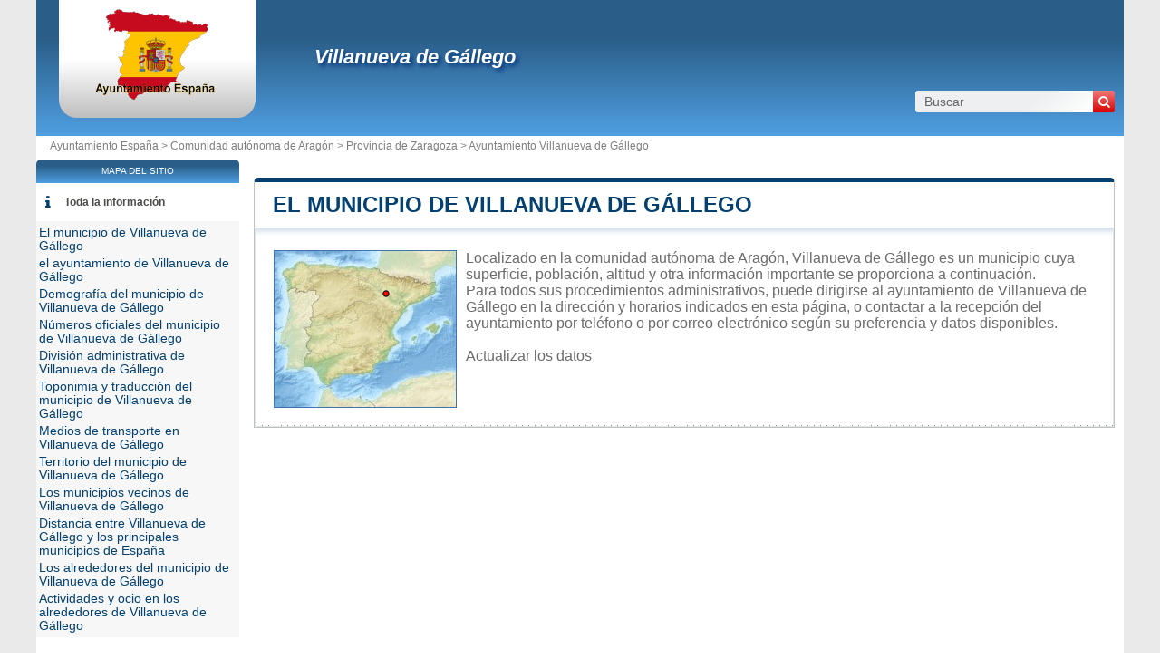

--- FILE ---
content_type: text/html; charset=utf-8
request_url: https://www.ayuntamiento-espana.es/ayuntamiento-villanueva-de-gallego.html
body_size: 7805
content:
<!DOCTYPE html><html lang="es" dir="ltr"><head><meta charset="utf-8"/><title>Villanueva de Gállego en la comunidad autónoma de Aragón - Municipio y ayuntamiento de España</title><meta name="viewport" content="width=device-width, initial-scale=1"/><meta name="description" content="Ubicado en la comunidad de Aragón, el municipio de Villanueva de Gállego es una entidad local administrativa dirigida por un alcalde. - Bienvenidos/as al portal de trámites administrativos de España. Este es el punto de acceso para realizar todas tus gestiones administrativas de manera rápida, segura y eficiente. Explora todas nuestras categorías y utiliza el buscador para encontrar lo que necesitas."/><meta name="robots" content="noarchive"/><link rel="preload" href="/css/20180403.css?v=6.23.10" as="style" onload="this.rel='stylesheet'">
<noscript><link rel="stylesheet" href="/css/20180403.css?v=6.23.10"></noscript>
<script>
!function(n){"use strict";n.loadCSS||(n.loadCSS=function(){});var o=loadCSS.relpreload={};if(o.support=function(){var e;try{e=n.document.createElement("link").relList.supports("preload")}catch(t){e=!1}return function(){return e}}(),o.bindMediaToggle=function(t){var e=t.media||"all";function a(){t.media=e}t.addEventListener?t.addEventListener("load",a):t.attachEvent&&t.attachEvent("onload",a),setTimeout(function(){t.rel="stylesheet",t.media="only x"}),setTimeout(a,3e3)},o.poly=function(){if(!o.support())for(var t=n.document.getElementsByTagName("link"),e=0;e<t.length;e++){var a=t[e];"preload"!==a.rel||"style"!==a.getAttribute("as")||a.getAttribute("data-loadcss")||(a.setAttribute("data-loadcss",!0),o.bindMediaToggle(a))}},!o.support()){o.poly();var t=n.setInterval(o.poly,500);n.addEventListener?n.addEventListener("load",function(){o.poly(),n.clearInterval(t)}):n.attachEvent&&n.attachEvent("onload",function(){o.poly(),n.clearInterval(t)})}"undefined"!=typeof exports?exports.loadCSS=loadCSS:n.loadCSS=loadCSS}("undefined"!=typeof global?global:this);
</script><link rel="preload" href="/css/generic.css?v=6.23.10" as="style" onload="this.rel='stylesheet'">
<noscript><link rel="stylesheet" href="/css/generic.css?v=6.23.10"></noscript>
<script>
!function(n){"use strict";n.loadCSS||(n.loadCSS=function(){});var o=loadCSS.relpreload={};if(o.support=function(){var e;try{e=n.document.createElement("link").relList.supports("preload")}catch(t){e=!1}return function(){return e}}(),o.bindMediaToggle=function(t){var e=t.media||"all";function a(){t.media=e}t.addEventListener?t.addEventListener("load",a):t.attachEvent&&t.attachEvent("onload",a),setTimeout(function(){t.rel="stylesheet",t.media="only x"}),setTimeout(a,3e3)},o.poly=function(){if(!o.support())for(var t=n.document.getElementsByTagName("link"),e=0;e<t.length;e++){var a=t[e];"preload"!==a.rel||"style"!==a.getAttribute("as")||a.getAttribute("data-loadcss")||(a.setAttribute("data-loadcss",!0),o.bindMediaToggle(a))}},!o.support()){o.poly();var t=n.setInterval(o.poly,500);n.addEventListener?n.addEventListener("load",function(){o.poly(),n.clearInterval(t)}):n.attachEvent&&n.attachEvent("onload",function(){o.poly(),n.clearInterval(t)})}"undefined"!=typeof exports?exports.loadCSS=loadCSS:n.loadCSS=loadCSS}("undefined"!=typeof global?global:this);
</script><link rel="preload" href="css/font-awesome.css" as="style" onload="this.rel='stylesheet'">
<noscript><link rel="stylesheet" href="css/font-awesome.css"></noscript>
<script>
!function(n){"use strict";n.loadCSS||(n.loadCSS=function(){});var o=loadCSS.relpreload={};if(o.support=function(){var e;try{e=n.document.createElement("link").relList.supports("preload")}catch(t){e=!1}return function(){return e}}(),o.bindMediaToggle=function(t){var e=t.media||"all";function a(){t.media=e}t.addEventListener?t.addEventListener("load",a):t.attachEvent&&t.attachEvent("onload",a),setTimeout(function(){t.rel="stylesheet",t.media="only x"}),setTimeout(a,3e3)},o.poly=function(){if(!o.support())for(var t=n.document.getElementsByTagName("link"),e=0;e<t.length;e++){var a=t[e];"preload"!==a.rel||"style"!==a.getAttribute("as")||a.getAttribute("data-loadcss")||(a.setAttribute("data-loadcss",!0),o.bindMediaToggle(a))}},!o.support()){o.poly();var t=n.setInterval(o.poly,500);n.addEventListener?n.addEventListener("load",function(){o.poly(),n.clearInterval(t)}):n.attachEvent&&n.attachEvent("onload",function(){o.poly(),n.clearInterval(t)})}"undefined"!=typeof exports?exports.loadCSS=loadCSS:n.loadCSS=loadCSS}("undefined"!=typeof global?global:this);
</script><link rel="shortcut icon" type="image/png" href="//dwpt1kkww6vki.cloudfront.net/img/design/ES/favicon.png"/><link rel="canonical" href="https://www.ayuntamiento-espana.es/ayuntamiento-villanueva-de-gallego.html"/><script async src="//pagead2.googlesyndication.com/pagead/js/adsbygoogle.js"></script><script>
function hor(timezone) {
// create a new Date object with the current date and time
var date = new Date();

const sh = date.toLocaleString("en-US", {
timeZone: timezone,
hour: "2-digit",
minute: "2-digit",
second: "2-digit",
year: "numeric",
month: "2-digit",
day: "2-digit",
hour12: false
});
document.getElementById("hor").innerHTML = sh;

setTimeout(function(){ hor(timezone); }, 1000);
}
</script><link rel="start" href="/" title="Índice"/><script type="text/javascript">var cssfile="";var urlfav="http://www.ayuntamiento-espana.es";var titlefav="Ayuntamiento España";var il_est="Son las";var le_date="el";var month=new Array(12);month[0]="Enero";month[1]="Febrero";month[2]="Marzo";month[3]="Abril";month[4]="Mayo";month[5]="Junio";month[6]="Julio";month[7]="Agosto";month[8]="Septiembre";month[9]="Octubre";month[10]="Noviembre";month[11]="Diciembre";</script><script type="text/javascript">
        document.addEventListener("DOMContentLoaded", function() {
            fetch("/mail/6179756e74616d69656e746f4076696c6c616e75657661646567616c6c65676f2e6f7267")
.then(function(response) {
return response.text();
})
.then(function(r) {
document.getElementById("mm").innerHTML = r;
})
.catch(function(error) {
console.error("Error:", error);
});;
        });
    </script><script src="/node_modules/lazysizes/lazysizes.min.js" async=""></script><script type="text/javascript">//<![CDATA[
top!=self&&(top.location.href=location.href); 
    document.addEventListener("DOMContentLoaded", function() {
        var rows = document.querySelectorAll(".block tr");
        rows.forEach(function(row) {
            row.addEventListener("mouseenter", function() {
                this.classList.add("trhover");
            });
            row.addEventListener("mouseleave", function() {
                this.classList.remove("trhover");
            });
        });
    });

//]]></script></head><body onload="hor('Europe/Madrid');"><div id="page"><div class="header"><div id="logo-box">
                        <div id="logo">
                            <a href="/" title="Ayuntamiento España">
                                <img src="//dwpt1kkww6vki.cloudfront.net/img/design/ES/logo.webp" width="177" height="100" alt="Ayuntamiento España"/>
                            </a>
                        </div>
                    </div><div class="h1"><h1><a href="/ayuntamiento-villanueva-de-gallego.html">Villanueva de Gállego</a></h1><div id="search">
                            <form name="fsearch" action="/" method="get" onsubmit="return finputq();">
                                <div id="fsearch">
                                    <button class="sub" type="submit" name="sa" value="Buscar">
                                        <i class="fa fa-search" aria-hidden="true"></i>
                                    </button>
                                    <input id="inputq" type="text" name="q" class="q" maxlength="100" value="Buscar" alt="Buscar" onfocus="this.value='';"/>
                                </div>
                                <input type="hidden" name="cx" value="001564933834087368467:o1kuco9fipk"/><input type="hidden" name="cof" value="FORID:10"/><input type="hidden" name="ie" value="UTF-8"/></form></div></div></div><div id="path"><a href="/">Ayuntamiento España > </a><a href="/comunidad-autónoma-aragon.html" title="Comunidad autónoma de Aragón">Comunidad autónoma de Aragón</a> > <a href="/provincia-zaragoza.html" title="Provincia de Zaragoza">Provincia de Zaragoza</a> > <a href="/ayuntamiento-villanueva-de-gallego.html" title="Ayuntamiento de Villanueva de Gállego">Ayuntamiento Villanueva de Gállego</a></div><div id="search-mobile"><form name="fsearch" action="/" method="get" onsubmit="return finputq();">
                            <div id="fsearch">
                                <input id="inputq" type="text" name="q" class="q" maxlength="100" value="Buscar" alt="Buscar" onfocus="this.value='';"/>
                                <button class="sub" type="submit" name="sa" value="Buscar">
                                    <i class="fa fa-search" aria-hidden="true"></i>
                                </button>
                            </div>
                            <input type="hidden" name="cx" value="001564933834087368467:o1kuco9fipk"/>
                            <input type="hidden" name="cof" value="FORID:10"/>
                            <input type="hidden" name="ie" value="UTF-8"/>
                        </form></div><div id="content"><div class="block"><h2><a id="city" href="#city">El municipio de Villanueva de Gállego</a></h2><div id="div_city" class="borb"><table><tr><td colspan="2"><p class="resume"><span class="mapimg2" style="background-image:url(https://dwpt1kkww6vki.cloudfront.net/img/map/194_min.jpg);width:200px;height:172px"><span style="margin:39px 0 0 115px;"></span></span>Localizado en la comunidad autónoma de Aragón, Villanueva de Gállego es un municipio cuya superficie, población, altitud y otra información importante se proporciona a continuación. <br />
Para todos sus procedimientos administrativos, puede dirigirse al ayuntamiento de Villanueva de Gállego en la dirección y horarios indicados en esta página, o contactar a la recepción del ayuntamiento por teléfono o por correo electrónico según su preferencia y datos disponibles.<br><br/><a href="#" onclick="window.open('/plugin/update.php?ti=6d61697269657c3538303437&lg=es','update','width=600,height=650,scrollbars=yes')">Actualizar los datos</a></p></td></tr></table></div></div><div class="ads_content"><ins class="adsbygoogle" style="display:block" data-ad-client="ca-pub-9358454219275145" data-ad-format="auto" data-ad-slot="1311762340" data-full-width-responsive="true" data-ad-region="test"></ins><script>(adsbygoogle=window.adsbygoogle || []).push({});</script></div><div class="block"><h2><a id="cityhall" href="#cityhall">el ayuntamiento de Villanueva de Gállego</a></h2><div id="div_cityhall" class="borb"><table><tr><td colspan="2" class="tac"><img data-src="https://dwpt1kkww6vki.cloudfront.net/img/logo/villanueva-de-gallego.png" class="lazyload cityhall" alt="Villanueva de Gállego"/></td></tr><tr><th>Dirección del ayuntamiento de Villanueva de Gállego</th><td class="vcard"><span class="fn org">Villanueva de Gállego</span><span class="adr"><span class="street-address">Ayuntamiento de Villanueva de Gállego<br/>Pradilla, 23</span><br/><span class="locality">50830 VILLANUEVA DE GÁLLEGO</span><br/><span class="country-name">España</span></span><span class="nd"><br/><span class="tel"><span class="type">Work</span>+34 976 18 50 04</span></span></td></tr><tr><th>Teléfono del ayuntamiento</th><td>976 18 50 04<br/><span class="grey">Internacional: +34 976 18 50 04</span></td></tr><tr><th>E-mail del ayuntamiento</th><td><span id="mm"><span class="na">Cargando...</span></span></td></tr><tr><th>Sitio web oficial del ayuntamiento</th><td><a href="http://www.villanuevadegallego.org/" target="_blank" rel="nofollow noopener" title="Sitio internet del municipio">villanuevadegallego.org/</a></td></tr><tr><th>Alcalde municipal de Villanueva de Gállego</th><td colspan="2">Mariano Javier Marcen Castan</td></tr><tr><th>Fecha de elección</th><td colspan="2">17 Junio 2023</td></tr><tr><th>Partido político</th><td colspan="2">FIA</td></tr></table></div></div><div class="block"><h2><a id="demography" href="#demography">Demografía del municipio de Villanueva de Gállego</a></h2><div id="div_demography" class="borb"><table><tr><th>Nombre de los habitantes (gentilicio) del municipio de Villanueva de Gállego</th><td colspan="4">villanovense</td></tr><tr><th class="tac">Fecha</th><td colspan="2">Valor actual</td><td colspan="2">Ordenados por Región / País</td><tr><th>Población</th><td colspan="2">4 769 habitantes (2022)</td><td colspan="2">26 / 1 296</td></tr><tr><th>Densidad de población del municipio de Villanueva de Gállego</th><td colspan="4">62,8 hab./km² <span class="grey">(162,5 pop/sq mi)</span></td></tr></table></div></div><div class="block"><h2><a id="number" href="#number">Números oficiales del municipio de Villanueva de Gállego</a></h2><div id="div_number" class="borb"><table><tr><th>Código del municipio de Villanueva de Gállego</th><td>50288</td></tr><tr><th>Código postal</th><td>50830</td></tr></table></div></div><div class="block"><h2><a id="admindata" href="#admindata">División administrativa de Villanueva de Gállego</a></h2><div id="div_admindata" class="borb"><table><tr><th>País</th><td><a href="/" title="España">España</a></td></tr><tr><th>Comunidad autónoma</th><td><a href="/comunidad-autónoma-aragon.html">Aragón</a></td></tr><tr><th>Provincia</th><td><a href="/provincia-zaragoza.html">Zaragoza</a></td></tr></table></div></div><div class="ads_content"><ins class="adsbygoogle" style="display:block" data-ad-client="ca-pub-9358454219275145" data-ad-format="auto" data-ad-slot="2980067233" data-full-width-responsive="true" data-ad-region="test"></ins><script>(adsbygoogle=window.adsbygoogle || []).push({});</script></div><div class="block"><h2><a id="translate" href="#translate">Toponimia y traducción del municipio de Villanueva de Gállego</a></h2><div id="div_translate" class="borb"><table class="w33"><tr><td><strong>árabe:</strong> <span lang="ar" dir="ltr"><a href="https://ar.db-city.com/أسبانيا--منطقة-أرغون-ذاتية-الحكم--ثرغوثا--فيانويفا-دي-غاييغو" target="_blank">فيانويفا دي غاييغو</a></span></td><td><strong>Japonés:</strong> <span lang="ja" dir="ltr"><a href="https://ja.db-city.com/スペイン--アラゴン州--サラゴサ--ビジャヌエバ・デ・ガジェゴ" target="_blank">ビジャヌエバ・デ・ガジェゴ</a></span></td><td><strong>Ruso:</strong> <span lang="ru" dir="ltr"><a href="https://ru.db-city.com/Испания--Арагон--Сарагоса--Вильянуэва-де-Гальего" target="_blank">Вильянуэва-де-Гальего</a></span></td></tr><tr><td><strong>Chino:</strong> <span lang="zh" dir="ltr"><a href="https://zh.db-city.com/西班牙--阿拉贡自治区--萨拉戈萨--加列戈新镇" target="_blank">加列戈新镇</a></span></td><td>&nbsp;</td><td>&nbsp;</td></tr></table></div></div><div class="block"><h2><a id="transport" href="#transport">Medios de transporte en Villanueva de Gállego</a></h2><div id="div_transport" class="borb"><table><tr><th>Aeropuertos cercanos</th><td><div>Aeropuerto de Zaragoza <span class="grey">21.2 km</span></div><div>Aeropuerto de Pamplona <span class="grey">130.4 km</span></div><div>Aeropuerto Internacional Logroño-Agoncillo <span class="grey">145.4 km</span></div></td></tr></table></div></div><div class="block"><h2><a id="territory" href="#territory">Territorio del municipio de Villanueva de Gállego</a></h2><div id="div_territory" class="borb"><table><tr><th>Superficie del municipio de Villanueva de Gállego</th><td>7 599 hectáreas<br/>75,99 km² <span class="na">(29,34 sq mi)</span></td></tr><tr><th>Altitud del municipio de Villanueva de Gállego</th><td>250 metros de altitud</td></tr><tr><th>Coordenadas geográficas</th><td class="geo"><strong>Latitud:</strong> <span class="latitude">41.7683</span><br/><strong>Longitud:</strong> <span class="longitude">-0.826416</span><br/><strong>Latitud:</strong> 41° 46' 6'' Norte<br/><strong>Longitud:</strong> 0° 49' 35'' Oeste</td></tr><tr><th>Huso horario</th><td><div><abbr title="Tiempo universal coordinado">UTC</abbr> +1:00 (Europe/Madrid)</div><div>Horario de verano : UTC +2:00</div><div>Horario de invierno : UTC +1:00</div></td></tr><tr><th>Hora local</th><td><div id="hor"></div></td></tr><tr><th colspan="2">Ciudades hermanadas con Villanueva de Gállego</th></tr></table><table class="w33"><tr><td><a href="https://www.annuaire-mairie.fr/ville-pavie.html" target="_blank"><img data-src="//dwpt1kkww6vki.cloudfront.net/img/drapeau/20/70.png" alt="Francia" class="img_drp lazyload"/> Pavie</a></td></tr></table><table><tr><th>Parque natural</th><td><span class="na">Villanueva de Gállego no forma parte de ningún parque natural</span></td></tr></table></div></div><div class="block"><h2><a id="neighbour" href="#neighbour">Los municipios vecinos de Villanueva de Gállego</a></h2><div id="div_neighbour" class="borb"><table>
        <link rel="preload" as="style" href="https://unpkg.com/leaflet@1.9.4/dist/leaflet.css"
            integrity="sha256-p4NxAoJBhIIN+hmNHrzRCf9tD/miZyoHS5obTRR9BMY=" 
            crossorigin="" 
            onload="this.onload=null;this.rel='stylesheet'">
        <noscript>
            <link rel="stylesheet" href="https://unpkg.com/leaflet@1.9.4/dist/leaflet.css" 
                integrity="sha256-p4NxAoJBhIIN+hmNHrzRCf9tD/miZyoHS5obTRR9BMY=" 
                crossorigin="">
        </noscript>
        
        <script defer src="https://unpkg.com/leaflet@1.9.4/dist/leaflet.js"
            integrity="sha256-20nQCchB9co0qIjJZRGuk2/Z9VM+kNiyxNV1lvTlZBo="
            crossorigin="">
        </script>
        <div id="mapCommune" class="map map500max"></div><script>
            window.onload = function () {
                // Initialize the map
                var mapmapCommune = L.map("mapCommune").setView([41.7683, -0.826416], 10);

                // Add tile layer
                L.tileLayer("//{s}.tile.openstreetmap.org/{z}/{x}/{y}.png", {
                    attribution: "Map data © <a href=\"//openstreetmap.org\">OpenStreetMap</a> contributors"
                }).addTo(mapmapCommune);

                // Ensure proper sizing
                setTimeout(function () {
                    mapmapCommune.invalidateSize();
                }, 100);
            };
        </script><tr><th colspan="3">Municipios que limitan con Villanueva de Gállego</th></tr><tr class="tac"><td style="width:33%;"><a href="/ayuntamiento-alagon.html">Alagón</a></td><td style="width:33%;"><a href="/ayuntamiento-san-mateo-de-gallego.html">San Mateo de Gállego</a></td><td style="width:33%;"><a href="/ayuntamiento-san-mateo-de-gallego.html">San Mateo de Gállego</a></td></tr><tr valign="middle" class="tac"><td style="width:33%;"><a href="/ayuntamiento-zaragoza.html">Zaragoza</a></td><td style="width:33%;"><img data-src="https://dwpt1kkww6vki.cloudfront.net/img/boussole.png" alt="Municipios vecinos" class="img_bouss lazyload"/></td><td style="width:33%;"><a href="/ayuntamiento-san-mateo-de-gallego.html">San Mateo de Gállego</a></td></tr><tr class="tac"><td style="width:33%;"><a href="/ayuntamiento-zaragoza.html">Zaragoza</a></td><td style="width:33%;"><a href="/ayuntamiento-villamayor-de-gallego.html">Villamayor de Gállego</a></td><td style="width:33%;"><a href="/ayuntamiento-villamayor-de-gallego.html">Villamayor de Gállego</a></td></tr><tr><th colspan="3">Municipios vecinos de Villanueva de Gállego</th></tr><tr><td width="33%"><a href="/ayuntamiento-san-mateo-de-gallego.html">San Mateo de Gállego</a> <span class="na">8.5 km</span></td><td width="33%"><a href="/ayuntamiento-villamayor-de-gallego.html">Villamayor de Gállego</a> <span class="na">10.3 km</span></td><td width="33%"><a href="/ayuntamiento-zuera.html">Zuera</a> <span class="na">11.7 km</span></td></tr><tr><td width="33%"><a href="/ayuntamiento-zaragoza.html">Zaragoza</a> <span class="na">13.1 km</span></td><td width="33%"><a href="/ayuntamiento-la-almunia-de-dona-godina.html">La Almunia de Doña Godina</a> <span class="na">13.2 km</span></td><td width="33%"><a href="/ayuntamiento-utebo.html">Utebo</a> <span class="na">15.1 km</span></td></tr><tr><td width="33%"><a href="/ayuntamiento-la-puebla-de-alfinden.html">La Puebla de Alfindén</a> <span class="na">16.2 km</span></td><td width="33%"><a href="/ayuntamiento-perdiguera.html">Perdiguera</a> <span class="na">16.3 km</span></td><td width="33%"><a href="/ayuntamiento-pastriz.html">Pastriz</a> <span class="na">17.1 km</span></td></tr><tr><td width="33%"><a href="/ayuntamiento-sobradiel.html">Sobradiel</a> <span class="na">17.5 km</span></td><td width="33%"><a href="/ayuntamiento-lecinena.html">Leciñena</a> <span class="na">18.3 km</span></td><td width="33%"><a href="/ayuntamiento-torres-de-berrellen.html">Torres de Berrellén</a> <span class="na">19.9 km</span></td></tr><tr><td width="33%"><a href="/ayuntamiento-alfajarin.html">Alfajarín</a> <span class="na">20 km</span></td><td width="33%"><a href="/ayuntamiento-la-joyosa.html">La Joyosa</a> <span class="na">20.5 km</span></td><td width="33%"><a href="/ayuntamiento-cuarte-de-huerva.html">Cuarte de Huerva</a> <span class="na">21.3 km</span></td></tr><tr><td width="33%"><a href="/ayuntamiento-nuez-de-ebro.html">Nuez de Ebro</a> <span class="na">22.9 km</span></td><td width="33%"><a href="/ayuntamiento-el-burgo-de-ebro.html">El Burgo de Ebro</a> <span class="na">23 km</span></td><td width="33%"><a href="/ayuntamiento-pinseque.html">Pinseque</a> <span class="na">23.1 km</span></td></tr><tr><td width="33%"><a href="/ayuntamiento-alagon.html">Alagón</a> <span class="na">24.4 km</span></td><td width="33%"><a href="/ayuntamiento-cadrete.html">Cadrete</a> <span class="na">26.1 km</span></td><td width="33%"><a href="/ayuntamiento-villafranca-de-ebro.html">Villafranca de Ebro</a> <span class="na">26.2 km</span></td></tr></table></div></div><div class="block"><h2><a id="distance" href="#distance">Distancia entre Villanueva de Gállego y los principales municipios de España</a></h2><div id="div_distance" class="borb"><table class="w33"><tr><td><a href="/ayuntamiento-madrid.html">Madrid</a> : 284 km</td><td><a href="/ayuntamiento-barcelona.html">Barcelona</a> : 254 km</td><td><a href="/ayuntamiento-valencia.html">Valencia</a> : 259 km</td></tr><tr><td><a href="/ayuntamiento-sevilla.html">Sevilla</a> : 659 km</td><td><strong><a href="/ayuntamiento-zaragoza.html">Zaragoza</a> : 14 km</strong> <span class="na">el más cerca</span></td><td><a href="/ayuntamiento-malaga.html">Málaga</a> : 642 km</td></tr><tr><td><a href="/ayuntamiento-murcia.html">Murcia</a> : 422 km</td><td><a href="/ayuntamiento-palma.html">Palma</a> : 382 km</td><td><a href="/ayuntamiento-las-palmas-de-gran-canaria.html">Las Palmas de Gran Canaria</a> : 2014 km</td></tr><tr><td><a href="/ayuntamiento-bilbao.html">Bilbao</a> : 241 km</td><td><a href="/ayuntamiento-alicante-alacant.html">Alicante</a> : 382 km</td><td><a href="/ayuntamiento-cordoba.html">Córdoba</a> : 548 km</td></tr><tr><td><a href="/ayuntamiento-valladolid.html">Valladolid</a> : 325 km</td><td><a href="/ayuntamiento-vigo.html">Vigo</a> : 655 km</td><td><a href="/ayuntamiento-gijon-xixon.html">Gijón</a> : 442 km</td></tr><tr><td colspan="3" class="na" align="center">Distancia calculada en línea recta</td></tr></table></div></div><div class="block"><h2><a id="around" href="#around">Los alrededores del municipio de Villanueva de Gállego</a></h2><div id="div_around" class="borb"><table class="w33"><tr><td colspan="3" class="tac introp">en el territorio y en los alrededores del municipio de Villanueva de Gállego</td></tr><tr><td><span class="a">Montes de Villamayor</span> <span class="na">11.9 km</span><br/><span class="alentour_title" style="color:#003000">Colinas</span></td><td><span class="a">El Castellar</span> <span class="na">15.9 km</span><br/><span class="alentour_title" style="color:#003000">Montañas</span></td><td><span class="a">Altos del Castellar</span> <span class="na">15.9 km</span><br/><span class="alentour_title" style="color:#003000">Montañas</span></td></tr><tr><td><span class="a">Valle del Ebro</span> <span class="na">16.1 km</span><br/><span class="alentour_title" style="color:#000080">Región</span></td><td><span class="a">Cuenca del Ebro</span> <span class="na">16.1 km</span><br/><span class="alentour_title" style="color:#000080">Región</span></td><td><span class="a">Montes de Zuera</span> <span class="na">19 km</span><br/><span class="alentour_title" style="color:#003000">Montañas</span></td></tr><tr><td><span class="a">Montes de Perdiguera</span> <span class="na">22.3 km</span><br/><span class="alentour_title" style="color:#003000">Colinas</span></td><td><span class="a">Montes de Castejón</span> <span class="na">22.5 km</span><br/><span class="alentour_title" style="color:#003000">Montañas</span></td><td><span class="a">Sierra de Alcubierre</span> <span class="na">28.8 km</span><br/><span class="alentour_title" style="color:#003000">Montañas</span></td></tr></table></div></div><div class="block"><h2><a id="activity" href="#activity">Actividades y ocio en los alrededores de Villanueva de Gállego</a></h2><div id="div_activity" class="borb"><table class="w50"><tr class="trcat"><th colspan="2"><div title="Parque de atracciones" class="loisir20" style="background-position:0px -60px;"></div> Parque de atracciones</th></tr><tr><td><span class="a">Parque de atracciones Zaragoza</span><br/>en <a class="ana" href="/ayuntamiento-zaragoza.html" title="Zaragoza">Zaragoza</a> <span class="na">17.4 km</span></td></tr><tr class="trcat"><th colspan="2"><div title="Campo de golf" class="loisir20" style="background-position:0px -160px;"></div> Campo de golf</th></tr><tr><td><span class="a">Club de Golf La Peñaza</span><br/>en <a class="ana" href="/ayuntamiento-zaragoza.html" title="Zaragoza">Zaragoza</a> <span class="na">16.2 km</span></td><td><span class="a">Golf Los Lagos</span><br/>en <a class="ana" href="/ayuntamiento-pinseque.html" title="Pinseque">Pinseque</a> <span class="na">20.5 km</span></td></tr><tr class="trcat"><th colspan="2"><div title="Arquitectura religiosa" class="loisir20" style="background-position:0px -240px;"></div> Arquitectura religiosa</th></tr><tr><td><span class="a">La Seo o Catedral de San Salvador</span><br/>en <a class="ana" href="/ayuntamiento-zaragoza.html" title="Zaragoza">Zaragoza</a> <span class="na">13.3 km</span></td></tr></table></div></div><div class="ads_content"><ins class="adsbygoogle" style="display:block" data-ad-client="ca-pub-9358454219275145" data-ad-format="auto" data-ad-slot="4412622305" data-full-width-responsive="true" data-ad-region="test"></ins><script>(adsbygoogle=window.adsbygoogle || []).push({});</script></div></div><div id="sideleft"><div id="menuheader">Mapa del sitio</div><ul id="menu"><li class="mli" id="mlilast"><i class="fa fa-info list-icon" aria-hidden="true"></i><a href="#" onclick="toggleMenu(); return false;" id="ico-info">Toda la información</a></li><script type="text/javascript">
                    function toggleMenu() {
                        var menu = document.getElementById("menu2");
                        if (menu.style.display === "none" || menu.style.display === "") {
                            menu.style.display = "block";
                        } else {
                            menu.style.display = "none";
                        }
                    }
                </script><ul id="menu2" style="display:block;"><li><a href="#city" title="El municipio de Villanueva de Gállego">El municipio de Villanueva de Gállego</a></li><li><a href="#cityhall" title="el ayuntamiento de Villanueva de Gállego">el ayuntamiento de Villanueva de Gállego</a></li><li><a href="#demography" title="Demografía del municipio de Villanueva de Gállego">Demografía del municipio de Villanueva de Gállego</a></li><li><a href="#number" title="Números oficiales del municipio de Villanueva de Gállego">Números oficiales del municipio de Villanueva de Gállego</a></li><li><a href="#admindata" title="División administrativa de Villanueva de Gállego">División administrativa de Villanueva de Gállego</a></li><li><a href="#translate" title="Toponimia y traducción del municipio de Villanueva de Gállego">Toponimia y traducción del municipio de Villanueva de Gállego</a></li><li><a href="#transport" title="Medios de transporte en Villanueva de Gállego">Medios de transporte en Villanueva de Gállego</a></li><li><a href="#territory" title="Territorio del municipio de Villanueva de Gállego">Territorio del municipio de Villanueva de Gállego</a></li><li><a href="#neighbour" title="Los municipios vecinos de Villanueva de Gállego">Los municipios vecinos de Villanueva de Gállego</a></li><li><a href="#distance" title="Distancia entre Villanueva de Gállego y los principales municipios de España">Distancia entre Villanueva de Gállego y los principales municipios de España</a></li><li><a href="#around" title="Los alrededores del municipio de Villanueva de Gállego">Los alrededores del municipio de Villanueva de Gállego</a></li><li><a href="#activity" title="Actividades y ocio en los alrededores de Villanueva de Gállego">Actividades y ocio en los alrededores de Villanueva de Gállego</a></li></ul></ul><div class="ads_side"><ins class="adsbygoogle" style="width:160px;height:600px" data-ad-client="ca-pub-9358454219275145" data-ad-slot="1354813776" data-ad-region="test"></ins><script>(adsbygoogle=window.adsbygoogle || []).push({});</script></div></div><div id="footer"><script async src="https://www.googletagmanager.com/gtag/js?id=UA-122129-42"></script><script>window.dataLayer = window.dataLayer || [];function gtag(){dataLayer.push(arguments);}gtag('js', new Date());gtag('config', 'UA-122129-42');</script><div id="footl1">Nuestro sitio no está afiliado ni patrocinado por ninguna entidad gubernamental de España. Somos una empresa independiente enfocada en brindar información valiosa a los ciudadanos y residentes del país.<br><br><a href="/menciones-legales.html" title="Menciones legales">Menciones legales</a> | <a href="#" onclick="window.open('/plugin/update.php?ti=6d61697269657c3538303437&lg=es','update','width=600,height=650,scrollbars=yes')" rel="noindex">Actualizar los datos</a> | <a href="/contacto.html" title="Contacto">Contacto</a> | <a href="https://es.db-city.com/" title="Ciudades y pueblos del mundo">Ciudades y pueblos del mundo</a> | Copyright © 2025 ayuntamiento-espana.es Todos los derechos reservados</div></div></div><script>(function(i,s,o,g,r,a,m){i['AnalyticsObj']=r;i[r]=i[r]||function(){(i[r].q=i[r].q||[]).push(arguments)},i[r].l=1*new Date();a=s.createElement(o),m=s.getElementsByTagName(o)[0];a.async=1;a.src=g;m.parentNode.insertBefore(a,m)})</script><script defer src="https://static.cloudflareinsights.com/beacon.min.js/vcd15cbe7772f49c399c6a5babf22c1241717689176015" integrity="sha512-ZpsOmlRQV6y907TI0dKBHq9Md29nnaEIPlkf84rnaERnq6zvWvPUqr2ft8M1aS28oN72PdrCzSjY4U6VaAw1EQ==" data-cf-beacon='{"version":"2024.11.0","token":"4c38da35214d42a1a038b465e513e886","r":1,"server_timing":{"name":{"cfCacheStatus":true,"cfEdge":true,"cfExtPri":true,"cfL4":true,"cfOrigin":true,"cfSpeedBrain":true},"location_startswith":null}}' crossorigin="anonymous"></script>
</body></html>

--- FILE ---
content_type: text/html; charset=utf-8
request_url: https://www.google.com/recaptcha/api2/aframe
body_size: 269
content:
<!DOCTYPE HTML><html><head><meta http-equiv="content-type" content="text/html; charset=UTF-8"></head><body><script nonce="jf6DGfqb_S4-J3JR_GkP6g">/** Anti-fraud and anti-abuse applications only. See google.com/recaptcha */ try{var clients={'sodar':'https://pagead2.googlesyndication.com/pagead/sodar?'};window.addEventListener("message",function(a){try{if(a.source===window.parent){var b=JSON.parse(a.data);var c=clients[b['id']];if(c){var d=document.createElement('img');d.src=c+b['params']+'&rc='+(localStorage.getItem("rc::a")?sessionStorage.getItem("rc::b"):"");window.document.body.appendChild(d);sessionStorage.setItem("rc::e",parseInt(sessionStorage.getItem("rc::e")||0)+1);localStorage.setItem("rc::h",'1765477673888');}}}catch(b){}});window.parent.postMessage("_grecaptcha_ready", "*");}catch(b){}</script></body></html>

--- FILE ---
content_type: text/css
request_url: https://www.ayuntamiento-espana.es/css/20180403.css?v=6.23.10
body_size: 4561
content:
:root {
    --text-color: #03406f;
    --text-bg-color: #03406f;
    --main-bg-color: linear-gradient(0deg, rgba(80,159,225,1) 0%, rgba(42,94,137,1) 72%);
    --shadow-color: rgba(0,118,255,0.39);
    --theme-color: #03406f;
    --search-color-start: #f37979;
    --search-color-end: #d70101;
    --on-hover-color: #d70101;
}
html,body{margin:0;padding:0;font-family:Arial,Sans-Serif;font-size:12px;color:#6B6B6B}
html {
    background: radial-gradient(circle, rgba(234,234,234,1) 75%, rgba(232,234,233,1) 100%);
    background-size: 7px 7px;
}
td,th{font:62.5% 'Lucida Grande',Verdana,Arial,Sans-Serif;font-size:11px}
h1,h2,h3,h4,h5{font-family:'Trebuchet MS',Verdana,Sans-Serif}
h1,h2,h3,h4,h5,p,form,div,ul,ol,li{margin:0;padding:0}
ul,ol,li{list-style:none}
img{border:0}
a,.a{color:#03406f;text-decoration:none}
.ana{color:#6B6B6B}
.linkb{color:#000}
#logo img{height:100px}
#annuaire-mairie-txt{font-family:'Times New Roman',Times,serif;color:#000;font-size:17px;font-weight:bold}
#sideleft{background:#FFF;float:left;width:230px}
#noside{clear:both;margin:0 10px}
#footl1{border-top:1px solid #E6E6E6;padding-top:10px;line-height:17px}
#hp{margin-top:5px;float:right}
h1 a{color:#FFF}
h1 span{color:#f9c61d}
#path a{color:#7E7E7E}
.clear{clear:both}
.panneau{text-align:center}
.intro{margin:10px 0;padding:10px;border:1px solid #FCFCFC;background:#F5F5F7}
#map{width:100%;height:350px}
#map2{width:100%;height:700px}
.loc_map_2{background:#FFF;width:240px;text-align:center}
.loc_map_2 img{width:200px;height:200px}
.loc_map{width:200px;height:200px;float:left;margin:0 15px 15px 0;padding:2px;border:1px solid #DFE7EA}
.resume{padding:15px}
.resume a{color:#6B6B6B}
.resume a:hover{text-decoration:underline}
.logo_mairie{width:214px;height:214px;margin:15px;padding:2px;border:1px solid #EDEEF0}
.ban_728_90{margin:10px auto;width:728px;height:90px;background:#CCC}
.ban_300_250{margin:10px auto;width:300px;height:250px;background:#CCC}
h2{color:#03406f;line-height:50px;padding:0 20px;text-transform:uppercase;overflow:hidden}
h2 a{color:#03406f}
h3{font-size:16px;color:#03406f;margin-bottom:5px}
h3 a{color:#03406f}
.ullist{margin:0 0 20px 30px}
.ullist li{list-style:disc}
.bgimg{background-repeat:no-repeat;background-position:center left;background-size:17px;padding-left:20px}
.block table{width:100%;border-collapse:collapse}
.block tr{background:url(https://dwpt1kkww6vki.cloudfront.net/img/design/ES/bgtr.png) repeat-x bottom left}
.block th a{color:#03406f}
.block td{padding:10px 5px}
.block .trnobg{background:none}
.block .trhover,.block .trcat{background:#F5F5F7 url(https://dwpt1kkww6vki.cloudfront.net/img/design/ES/bgtr.png) repeat-x bottom left}
.borb{border:1px solid #DFE7E8;border-top:0;background:url(https://dwpt1kkww6vki.cloudfront.net/img/design/ES/bgblock.png) repeat-x top left}
.grey{color:#CCC}
.w25 td{width:25%}
.w33 td{width:33%}
.w50 td{width:50%}
.nowidth td,.nowidth th{width:inherit}
.green{color:#008000}
.descmon{font-size:10px}
.adrmon{text-align:right;font-size:10px;color:#AAA;margin-top:5px;font-style:italic}
.descloisir{font-size:10px}
.th{font-weight:bold;color:#225BA7}
#frm{width:100%;background:#feba02;margin:auto;border:1px solid #0896ff;padding:4px 0}
#frm b{font-size:14px}
#frm tr{background:none}
#frm td{border:0;color:#003580}
.ads_bg{background:#FFF}
.ads_content{margin:10px 0;text-align:center;clear:both}
.ads_header{margin:10px auto;width:728px;height:90px}
.ads_side{margin:10px auto;width:160px;height:600px}
.ads_table_carre_336{width:350px;background:#FFF;text-align:center}
.ads_table_carre_300{width:305px;background:#FFF;text-align:center}
.sideimg{margin:10px auto;display:block;width:200px;height:200px;border:1px solid #DFE7E8}
.sideimg_meteo{margin:10px auto;display:block;width:93px;height:93px;padding:43px;border:1px solid #DFE7E8}
#diradr{width:450px}
#btndiradr{text-align:center}
#btndiradr input{margin:0 10px}
.textarealink{width:95%;height:30px}
.n_title{font-size:18px;font-weight:bold}
.n_info{font-size:11px;color:#999}
#picto_cat{margin:5px auto}
#menu2{display:none;width:218px;background:#F7F7F7;font-size:10px;padding:3px}
#menu2 a:hover{color:#03406f}
#menuactif{background:#F7F7F7}
.mli a{display:block;height:32px;line-height:32px;margin-left:5px;color:#4C4B48}
.mli a:hover{color:#f9c61d}
#ico-location{background:url(https://dwpt1kkww6vki.cloudfront.net/img/design/ES/menu.png) no-repeat 0px 0px}
#ico-camping{background:url(https://dwpt1kkww6vki.cloudfront.net/img/design/ES/menu.png) no-repeat 0px -32px}
#ico-albergo{background:url(https://dwpt1kkww6vki.cloudfront.net/img/design/ES/menu.png) no-repeat 0px -64px}
#ico-immobilier{background:url(https://dwpt1kkww6vki.cloudfront.net/img/design/ES/menu.png) no-repeat 0px -96px}
#ico-restaurant{background:url(https://dwpt1kkww6vki.cloudfront.net/img/design/ES/menu.png) no-repeat 0px -128px}
#ico-demarche{background:url(https://dwpt1kkww6vki.cloudfront.net/img/design/ES/menu.png) no-repeat 0px -160px}
#ico-annuncio{background:url(https://dwpt1kkww6vki.cloudfront.net/img/design/ES/menu.png) no-repeat 0px -224px}
.sform{border:1px solid #EEE;padding:10px 0;text-align:center;width:222px}
.part{background:#F7F7F7;width:218px;font-size:10px;text-align:left;padding:3px;margin-bottom:20px}
.frightimg{position:absolute;margin:20px 0 20px 500px;border:1px solid #DFE7E8}
#menu-mail{background:url(https://dwpt1kkww6vki.cloudfront.net/img/design/ES/menuan.png) no-repeat 0px -128px}
#menu-site{background:url(https://dwpt1kkww6vki.cloudfront.net/img/design/ES/menuan.png) no-repeat 0px -160px}
#annuaire{margin-top:20px}
#annuaire ul{margin:10px}
#annuaire li{margin-bottom:20px}
#annuaire .alv{border:0;padding:0;margin:0;background:none;font-size:16px;height:20px;line-height:20px}
#annuaire .alv a{text-decoration:underline}
#annuaire .visite{color:#CCC;font-weight:normal;font-size:10px}
#annuaire .information{color:#1D5AAA;font-size:10px}
#annuaire .information a{text-decoration:none}
#annuaire .hb{color:#6B6B6B;font-size:10px}
#annuaire .description{margin:0;padding:0;color:#000}
#annuaire .description a{color:#000}
.mapimg2{width:200px;height:192px;background-position:top left;background-repeat:no-repeat;margin:auto;border:1px solid #4173B1;display:block}
.mapimg2 span{background:url(https://dwpt1kkww6vki.cloudfront.net/img/map/point.png) no-repeat top left;width:16px;height:16px;position:absolute}
.imgmap_side{margin:10px 0}
.tintronoside,.pintronoside h3{color:#03406f;font-size:13px}
.introp{text-align:justify;line-height:1.5em}
.box h3{overflow:hidden;clear:left;display:block;overflow:hidden;width:235px;height:18px}
.mr{margin-left:10px}
#carte_index{text-align:center;padding-top:20px}
.ads_content_index{padding-top:30px;margin:auto;width:336px;height:280px}
.box ul,.box ol,.box table{margin:5px}
.box .li{background:url(https://dwpt1kkww6vki.cloudfront.net/img/v2/boxli.png) no-repeat center left;padding-left:8px}
.box .lib{border-bottom:1px solid #D9DDE1}
.box_li3 li{width:146px}
.box_li4 li{width:109px}
.box_li5 li{width:85px}
.box_li6 li{width:70px}
.date_actu{color:#CCC;text-align:right}
.reg_it li{height:33px;line-height:33px}
.boxmin{height:175px}
.boxmin .borb{height:128px}
#payschoose{width:100%;margin-top:10px}
#payschoose td{text-align:center}
#payschoose a{display:block;width:20px;height:13px;background:url(https://dwpt1kkww6vki.cloudfront.net/img/pays/all_20.png) no-repeat 0px 0px;border:1px solid #EEE}
#payschoose img{width:20px;height:13px}
.thtlindex{padding:2px;background:#DFE7EA;font-weight:bold}
#loc_map_pays{margin-top:30px;width:300px;height:300px;padding:2px;border:1px solid #DFE7EA}
.info_pays tr{border-bottom:1px solid #D9DDE1}
.info_pays th{border-bottom:1px solid #D9DDE1;font-weight:bold;text-align:left;overflow:hidden;background:url(https://dwpt1kkww6vki.cloudfront.net/img/v2/boxli.png) no-repeat center left;padding:2px 0 2px 8px}
.info_pays td{border-bottom:1px solid #D9DDE1;padding:2px 0}
#ban_part_div table{margin:auto;margin-bottom:10px}
.img_ban_part{width:120px;height:30px}
.ban_part_id{padding:2px;border:1px solid #DFE7EA;margin:0 3px}
.ban_part_id a{width:120px;height:30px;display:block}
.mdrgg{text-align:center;width:970px}
.mdrgg table{text-align:center;width:970px}
.tbl_bb{text-align:center;margin-top:5px}
.tbl_bb table{width:100%}
.ads_box{text-align:center;margin-top:40px}
#ads_middle{margin:20px 0}
.ads_middle{width:728px;height:90px;position:absolute;left:50%;margin-left:-364px;margin-top:20px}
.ads_block{height:90px;margin:20px 0}
.ads_content2{margin:10px 0;text-align:center}
#parcnat li{width:200px;padding-left:30px;background-position:top left;background-repeat:no-repeat;background:url(https://dwpt1kkww6vki.cloudfront.net/img/logo/parc_25.png) no-repeat 0px 0px}
.fbindex{overflow:hidden;width:292px;height:62px}
.fbindexdiv{margin:10px 0;text-align:center}
.box_content{margin:0 0 0 3px}
.indexborder{border:1px dashed #DDD;border-top:0}
.drapeau{margin:5px 0;border:1px solid #EEE}
.logo_label_index{width:100px;height:100px;padding:10px 0}
.img_150{width:150px;height:150px}
.img_150_140{width:150px;height:140px}
.pays20{width:20px;height:13px;background:url(https://dwpt1kkww6vki.cloudfront.net/img/pays/all_20.png) no-repeat 0px 0px;float:left;vertical-align:middle;margin-right:5px}
.img_drp{width:20px;height:13px;vertical-align:middle}
.img_drp2{width:14px;height:9px;vertical-align:middle}
.img_drp3{width:10px;height:7px;vertical-align:middle}
.loisir20{width:20px;height:20px;background:url(https://dwpt1kkww6vki.cloudfront.net/img/logo/loisir_20.png) no-repeat 0px 0px;float:left;vertical-align:middle;margin-right:5px}
.img_panneau{width:200px;height:60px}
.img_bouss{width:80px;height:80px}
.img_fav{width:11px;height:13px}
.img_oc{width:20px;height:20px}
.img_10{width:10px;height:10px}
.img_14{width:14px;height:14px}
.img_16{width:16px;height:16px}
.img_18{width:18px;height:18px}
.img_20{width:20px;height:20px}
.img_25{width:25px;height:25px}
.img_50{width:50px;height:50px}
.img_65{width:65px;height:65px}
.img_100{width:100px;height:100px}
.img_100_80{width:100px;height:80px}
.img_100_75{width:100px;height:75px}
.img_214{width:214px;height:214px}
.img_graph{width:250px;height:100px}
.img_rss{width:36px;height:15px}
.img_spect{width:100px;height:120px}
.ban_160_600{width:160px;height:600px}
.meteo_64{width:64px;height:64px}
.meteo_128{width:128px;height:128px}
.thumb_photo{padding:0 10px;float:left}
.logo_panoramio{width:100px;height:18px}
.lg_dispo{width:282px;height:15px}
.loc_voir{width:123px;height:32px}
.locti{font-size:18px}
.locti a{color:#000}
#iaba{width:1px;height:1px}
.fmap198{overflow:hidden;border:1px solid #CCC;width:198px;height:198px}
.fmap398{overflow:hidden;border:1px solid #CCC;width:198px;height:398px}
.fmeteo{overflow:hidden;border:0;width:100%;height:100px}
#fam_pub{width:100%;height:100px}
#fam_deal{width:100%;height:0}
.deal_title{font-weight:bold}
.deal_info{font-style:italic}
.deal_desc{font-size:10px;margin-top:5px}
.deal_condition{font-size:10px;color:#999;margin-top:5px}
.deal_price{font-size:18px;color:#F00;text-align:center}
.deal_price s{font-size:12px;color:#333}
.comlimit{text-decoration:none;color:#000;font-weight:bold}
.alentour_title{font-size:9px;margin-right:5px}
.bold{font-weight:bold}
.panneau_30{margin:25px 15px 30px 15px}
.panneau_30 img{width:200px;height:65px}
th a{color:#000}
.trimp{background:#FFFFEE}
.bgth{background:#EEE}
.pub_part{background:#fff8dd url(https://dwpt1kkww6vki.cloudfront.net/img/partenaire.png) no-repeat top right}
.pub_part2{background:#fff8dd}
.pub_part_aff{background:#FAFAFA;text-align:center;color:#CCC;font-weight:bold;cursor:pointer;font-size:18px;line-height:50px}
.notable td{padding:5px;border:0}
.pointer{cursor:pointer}
.pagination{border-top:1px solid #EEE;text-align:center;font-size:13px;padding:5px}
.title_desc{font-size:24px;font-weight:bold;background:#F5F5F5;border:1px solid #EEE;padding:5px;text-align:center;margin-top:20px}
.cadre_left{border-left:1px solid #EEE}
.title_side{margin:10px 2px 0 2px;font-weight:bold;background:url(https://dwpt1kkww6vki.cloudfront.net/img/bg_title_side.png) repeat-x top left}
.rac{border:1px solid #EEE;border-top:0;background:#F7F7F7;font-size:9px;text-align:left;padding-left:3px;display:none}
.simg{margin:10px 2px;text-align:center}
.simgt{margin-top:0}
.sideborder{border:1px solid #EEE}
.info{display:block;background:#FFF0AA;margin:5px;padding:10px;border:1px solid #EFBC00}
.info_urgent{display:block;background:#FFBDAB;margin:5px;padding:10px;border:1px solid #F02800}
.info_ok{display:block;background:#BEEEBC;margin:5px;padding:10px;border:1px solid #42BF31}
.ml a{color:#000}
.load{background:url(https://dwpt1kkww6vki.cloudfront.net/img/load.gif) no-repeat center center;text-align:center;height:50px}
.pimg{float:left;margin:0 5px;border:1px solid #EEE}
.ptitle a{color:#000}
.ptitle{font-weight:bold;font-size:14px}
.purl{color:#999}
.label_note{width:18px;height:18px;background-repeat:repeat-x;background-position:top left}
.add_pub{background:url(https://dwpt1kkww6vki.cloudfront.net/img/add_pub.png) no-repeat center left;padding-left:18px;height:15px;width:250px;line-height:15px;margin:10px auto;font-size:10px}
.add_pub a{color:#008000}
.spe{float:left;width:50%}
.spe_info td{padding:0;border-bottom:0}
.spe_info{border:1px solid #CCC;margin:5px;padding:2px}
.spe_info div{padding:0 5px}
.spe_cat{font-weight:bold;background:url(https://dwpt1kkww6vki.cloudfront.net/img/bg_spectacle.png) repeat-x top left;height:20px;line-height:17px;font-size:13px}
.spe_cat a{color:#000}
.spe_name{color:#264366}
.spe_cat2{color:#999;font-size:10px;font-style:italic}
.spe_info_sup{font-size:10px}
.spe_prix{color:#999}
.spe_url{cursor:pointer;font-size:10px;color:#a6a9de;font-weight:bold}
.spe_url a{color:#a6a9de}
.elec_r{font-size:10px;color:#F00}
.elec_v{font-size:10px;color:#008000}
.o_lg img{vertical-align:middle;border:1px solid #999}
.ban_ib_loc{text-align:center}
.ban_ib_loc img{width:561px;height:179px}
.bibc{width:561px;height:179px}
.ploc{width:123px;text-align:center;font-size:20px;font-weight:bold;color:#058bbe}
.chpers{font-size:9px;color:#999;font-weight:normal;letter-spacing:-1px}
.spc_tit{font-size:18px}
.spc_res{margin-top:5px}
.spc_apd{font-size:10px;font-weight:normal}
.spc_tar{text-align:center;width:75px;font-size:18px;font-weight:bold;color:#008000}
#jquery-overlay{position:absolute;top:0;left:0;z-index:1000;width:100%;height:500px}
#jquery-lightbox{position:absolute;top:0;left:0;width:100%;z-index:1001;text-align:center;line-height:0}
#jquery-lightbox a img{border:none}
#lightbox-container-image-box{position:relative;background-color:#fff;width:250px;height:250px;margin:0 auto}
#lightbox-container-image{padding:10px}
#lightbox-loading{position:absolute;top:40%;left:0%;height:25%;width:100%;text-align:center;line-height:0}
#lightbox-nav{position:absolute;top:0;left:0;height:100%;width:100%;z-index:10}
#lightbox-container-image-box >
#lightbox-nav{left:0}
#lightbox-nav a{outline:none}
#lightbox-nav-btnPrev,
#lightbox-nav-btnNext{width:49%;height:100%;zoom:1;display:block}
#lightbox-nav-btnPrev{left:0;float:left}
#lightbox-nav-btnNext{right:0;float:right}
#lightbox-container-image-data-box{font:10px Verdana, Helvetica, sans-serif;background-color:#fff;margin:0 auto;line-height:1.4em;overflow:auto;width:100%;padding:0 10px 0}
#lightbox-container-image-data{padding:0 10px;color:#666}
#lightbox-container-image-data
#lightbox-image-details{width:70%;float:left;text-align:left}
#lightbox-image-details-caption{font-weight:bold}
#lightbox-image-details-currentNumber{display:block;clear:left;padding-bottom:1.0em}
#lightbox-secNav-btnClose{width:66px;float:right;padding-bottom:0.7em}
.myColorPicker{background:transparent url(https://dwpt1kkww6vki.cloudfront.net/img/palette.png) no-repeat 99% center;padding-right:20px}
#myColorPicker{background-color:#000;border:1px solid #000;margin:-1px;width:390px}
#myColorPicker ul{width:360px;margin-right:30px}
#myColorPicker a{cursor:pointer;display:block;width:10px;height:10px}
#myColorPicker li{float:left;list-style:none}
#myColorPicker a.close{background:transparent url(https://dwpt1kkww6vki.cloudfront.net/img/jsclose.png) center center;position:absolute;text-indent:-5000px;top:-10px;right:-10px;width:20px;height:20px}
.warning{background:#F7F7F7;color:#FA8700;font-style:italic}
.csup{color:#999;font-size:9px}
.bb_rclose img,.bb_lclose img,.bb_aclose img{width:11px;height:11px}
.affannonc{background:#ffe99b;border:1px solid #ffd545;padding:10px;color:#f89d00;margin:5px;font-weight:bold;cursor:pointer;text-align:center}
.nob{font-weight:normal}
.immotbl{width:45%;float:left;margin:0 1%;background:#ffd484;padding:10px 1%;border:1px solid #ff7413}
.logis_img_min{border:1px solid #CCC;margin:5px 5px 0 0}
.livre{cursor:pointer;text-align:center;width:25%;height:150px;overflow:hidden;padding:2px}
.livre img{margin-bottom:2px;border:1px solid #CCC}
.nd,.fn{display:none}
.hreview .fn{display:inline}
.txtmin{font-size:9px}
.ad_price{width:125px;font-size:9px;text-align:center}
#cgu{line-height:1.5em}
#cgu h3{margin:20px 0 0px 0;text-align:justify;border-bottom:1px solid #EFEFEF}
#cgu p{margin:10px 0;text-align:justify}
#cgu li{text-align:justify}
#cgu .ol{margin:20px 0}
#cgu .oltitle{font-weight:bold;margin-top:30px}
#cgu .olsub{padding-left:15px}
#cgu .olsub li{margin:10px 0}
.mapimg{background-position:top left;background-repeat:no-repeat;margin:20px auto;border:1px solid #DFE7EA;display:block;width:200px}
.mapimg span{background:url(https://dwpt1kkww6vki.cloudfront.net/img/map/point.png) no-repeat top left;width:16px;height:16px;position:absolute}
.adsbygoogle{display:inline-block;margin:auto}
.ads728{width:728px;margin:auto}
.ads728_15{width:728px;height:15px}
.ads468_15{width:468px;height:15px}
.ads320_50{width:320px;height:50px}
.ads468_60{width:468px;height:60px}
.ads728_90{width:728px;height:90px}
.ads160_90{width:160px;height:90px}
.ads300_250{width:300px;height:250px}
.ads336_280{width:336px;height:280px}
.ads160_600{width:160px;height:600px}
.tac{text-align:center}
#formcontact{border:0;width:100%;height:500px}
.imghotel{width:100px}
.btnwebpage div{cursor:pointer}
@media (max-width: 1010px){
    #sideleft{display:none}
    #logo{position:unset;background:#0094d4;text-align:center;width:auto;height:137px;margin:0}
    #logo a{padding:5px 0;display:inline-block;width:240px}
    #path a{color:#FFF}
    #path a:first-child{display:none}
    #search{width:240px;height:auto;margin:0 0 0 -120px;float:none;left:50%;background:#FFF;position:absolute;top:114px}
    #search form{width:235px;height:auto;margin:0}
    #fsearch{margin:0}
    #search .q{text-align:center}
    h2{width:auto}
    #footer{width:auto;padding:10px 0}
    #footl1{text-align: center}
    .box{float:none;width:auto;height:auto;margin-bottom:10px}
    .box h2{width:auto;}
    .mr{margin:0}
    .box .borb{overflow:auto;height:auto}
    .box, .block{border-top:5px solid #03406f!important;}
}
@media (max-width: 650px){
    h2{padding:0 5px}
    .block{margin:10px 0}
    .textarealink{width:auto}
}

/* Ambassage liste pays */
.bgimg{
    background-repeat:no-repeat;
    background-size:50px;
    height: 35px;
    padding-left:60px;
    font-size:18px;
}
#div_embassy_1, #div_embassy_2, #div_embassy_3, #div_embassy_4, #div_embassy_5{
    padding-top: 10px;
    padding-left: 5px;
}
.ullist{
    margin-bottom:10px;
}

.mapsize{
    height: 300px;
    width: 300px;
}
.mapSide{
    height: 170px;
    width: 200px;
}
.demarche a{
    color:#FFF;
    box-shadow: 2px 4px 6px 0 var(--shadow-color);
}
.demarche-vertical a{
    color:#FFF;
    box-shadow: 2px 4px 6px 0 var(--shadow-color);
}

/*Specific for spain clam for the religion table on commune page*/
#div_religion tr {
    font-size: 0.85em;
}
#div_religion tbody {
    font-size: 0.75em;
}

.demarche-pintro a {
    color: #FFF;
    box-shadow: 2px 4px 6px 0 var(--shadow-color);
}